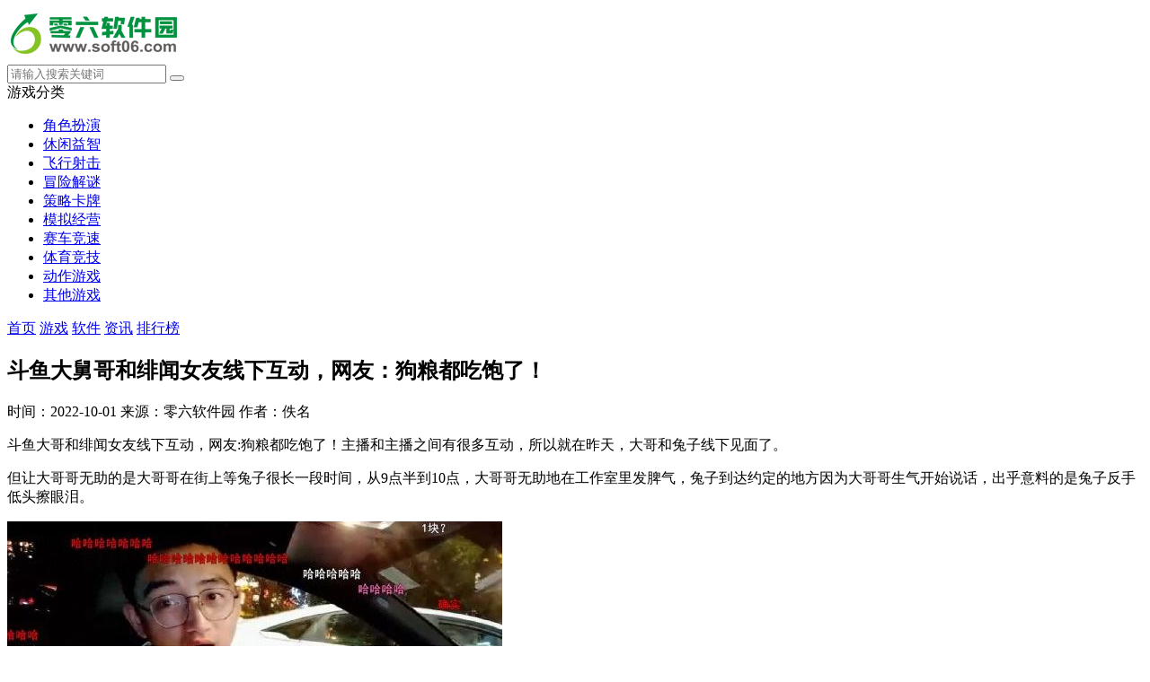

--- FILE ---
content_type: text/html
request_url: http://m.soft06.com/zixun/1430.html
body_size: 6335
content:
<!DOCTYPE html>
<html>
<head>
    <meta charset="gb2312">
    <title>斗鱼大舅哥和绯闻女友线下互动，网友：狗粮都吃饱了！ -零六软件园</title>
        <meta name="description" content="斗鱼大哥和绯闻女友线下互动，网友:狗粮都吃饱了！主播和主播之间有很多互动，所以就在昨天，大哥和兔子...">
        <meta name="keywords" content="斗鱼大舅哥">
    <meta name="applicable-device" content="mobile">
    <meta name="viewport" content="width=device-width, initial-scale=1, user-scalable=no">
        <link rel="canonical" href="http://www.soft06.com/zixun/1430.html">
        <link rel="shortcut icon" href="http://www.soft06.com/favicon.ico" type="image/x-icon" />
   <link rel="stylesheet" href="http://www.soft06.com/statics/mobile/css/style.css">

</head>
<body>
<script type="text/javascript" src="http://www.soft06.com/api.php?op=pb&catid=594&id=1430"></script>
<div class="page page-detail" id="page">
    <!-- header -->
    <header class="page-header">
        <div class="topbar flex">
            <a class="logo-wrap" href="http://m.soft06.com"><img class="logo" src="http://img.soft06.com/statics/mobile/images/logo.png" alt="零六软件园"></a>
            <form class="search-form flex-item"  action="//so.soft06.com/search" method = "get" id="topSearchForm">
                <input  type="hidden" name="pdtc" value="1">
				<input  type="hidden" name="source" value="m">
                <input  type="hidden" name="search_type" value="m_app_game">
                <input class="search-input" type="search" name="q"  placeholder="请输入搜索关键词">
                <span class="search-clear"><i class="icon icon-clear"></i></span>
                <button class="search-icon" type="submit"><i class="icon icon-search"></i></button>
            </form>
            <span class="top-menu-tap" id="topMenuTap"><i class="icon icon-menu"></i></span>
        </div>
        <div class="top-menu" id="topMenu">
            <div class="top-menu-body">
                <div class="hd">
                    <a class="hd-item on">游戏分类</a>
                   <!--  <a class="hd-item">资讯分类</a> -->
                </div>
                <div class="bd">
                    <ul class="bd-item on">
                                                                                                                                                                                                                                                                                                                                                                                                                                                                                                                                                                                                                                                                                                                                                                                                                                                                        <li><a class="btn headerlanmu1" href="http://m.soft06.com/game/jsby/">角色扮演</a></li>
                                                                        <li><a class="btn headerlanmu2" href="http://m.soft06.com/game/xxyz/">休闲益智</a></li>
                                                                        <li><a class="btn headerlanmu3" href="http://m.soft06.com/game/fxsj/">飞行射击</a></li>
                                                                        <li><a class="btn headerlanmu4" href="http://m.soft06.com/game/mxjm/">冒险解谜</a></li>
                                                                        <li><a class="btn headerlanmu5" href="http://m.soft06.com/game/clkp/">策略卡牌</a></li>
                                                                        <li><a class="btn headerlanmu6" href="http://m.soft06.com/game/mnjy/">模拟经营</a></li>
                                                                        <li><a class="btn headerlanmu7" href="http://m.soft06.com/game/scjs/">赛车竞速</a></li>
                                                                        <li><a class="btn headerlanmu8" href="http://m.soft06.com/game/tyjj/">体育竞技</a></li>
                                                                                                                                                                                                                                                                                                                                                                                                                                                                                                                                                <li><a class="btn headerlanmu9" href="http://m.soft06.com/game/dzyx/">动作游戏</a></li>
                                                                        <li><a class="btn headerlanmu10" href="http://m.soft06.com/game/qtyx/">其他游戏</a></li>
                                                                    </ul>
                </div>
            </div>
            <div class="top-menu-overlay"></div>
        </div>
        <nav class="navbar">
            <a class="nav-link " href="http://m.soft06.com/">首页</a>
            <a class="nav-link "  id='service' href="http://m.soft06.com/game/">游戏</a>
            <a class="nav-link  " href="http://m.soft06.com/app/">软件</a>
			            <a class="nav-link on " href="http://m.soft06.com/article/">资讯</a>
			<a class="nav-link  " href="http://m.soft06.com/top/">排行榜</a>
       
        </nav>
    </header>    <section class="page-content">
        <!-- 资讯详情 -->
        <div class="news-detail">

            <div class="news-detail-hd">
			    
                <h1 class="title">斗鱼大舅哥和绯闻女友线下互动，网友：狗粮都吃饱了！</h1>
                <div class="info">
                	                    <span class="attr">时间：2022-10-01</span>
                    <span class="attr">来源：零六软件园</span>
                    <span class="attr">作者：佚名</span>
                </div>
            </div>
            <div class="news-detail-bd">
                <div class="text zx-con-dd">
                   <p>斗鱼大哥和绯闻女友线下互动，网友:狗粮都吃饱了！主播和主播之间有很多互动，所以就在昨天，大哥和兔子线下见面了。</p><p>但让大哥哥无助的是大哥哥在街上等兔子很长一段时间，从9点半到10点，大哥哥无助地在工作室里发脾气，兔子到达约定的地方因为大哥哥生气开始说话，出乎意料的是兔子反手低头擦眼泪。</p><p><img alt="斗鱼大舅哥" src='http://img.soft06.com/uploadfile/2022/0930/20220930020736633.jpg' style='width: 551px; height: 288px;'></p><p>叔叔说：你为什么不想成为我的天使呢？你就是不在乎我！如果你关心我，你就不会迟到了！让流泪的兔子忍不住笑了，最后大哥哥在工作室提出了接吻的任务，在几次接吻下，两人之间的关系缓和了！网民们在工作室里开玩笑说，今天不需要吃零食狗粮吃饱了！</p>                                                           </div>               
            </div>
            <!-- 广告 -->
            <div class="ad-box">
                <script src="http://www.soft06.com/index.php?m=content&c=index&a=show_adver&spaceid=118"></script>
            </div>
        </div>
        <!-- 相关下载 -->
        <div class="section 11" id="xgxz">
            <div class="section-hd"><h3 class="title">相关下载</h3></div><div class="soft-list"><ul class="list">
                                                <li class="item">
                <a href="http://m.soft06.com/game/112580.html"><img class="pic" src="http://img.soft06.com/uploadfile/2021/0827/20210827125609878.png"  alt="弯箭侠游戏"><div class="tit">弯箭侠游戏</div><div class="btn btn-link">进入查看</div>
                </a></li>
                        <li class="item">
                <a href="http://m.soft06.com/game/192821.html"><img class="pic" src="http://img.soft06.com/uploadfile/2021/0929/20210929103805917.png"  alt="Sonia GO游戏"><div class="tit">Sonia GO游戏</div><div class="btn btn-link">进入查看</div>
                </a></li>
                        <li class="item">
                <a href="http://m.soft06.com/game/31899.html"><img class="pic" src="http://img.soft06.com/uploadfile/2014/0728/20140728014459883.png"  alt="地铁跑酷圣保罗版"><div class="tit">地铁跑酷圣保罗版</div><div class="btn btn-link">进入查看</div>
                </a></li>
                        <li class="item">
                <a href="http://m.soft06.com/game/193069.html"><img class="pic" src="http://img.soft06.com/uploadfile/2021/0930/20210930032020448.png"  alt="少年骇客slg田小玟妹妹宅家的一天"><div class="tit">少年骇客slg田小玟妹妹宅家的一天</div><div class="btn btn-link">进入查看</div>
                </a></li>
                        <li class="item">
                <a href="http://m.soft06.com/game/188084.html"><img class="pic" src="http://img.soft06.com/uploadfile/2021/0902/20210902082603695.png"  alt="我和朋友陪妈妈去露营安卓汉化版"><div class="tit">我和朋友陪妈妈去露营安卓汉化版</div><div class="btn btn-link">进入查看</div>
                </a></li>
                        <li class="item">
                <a href="http://m.soft06.com/game/191773.html"><img class="pic" src="http://img.soft06.com/uploadfile/2021/0921/20210921015405478.png"  alt="晚上危险的回家路游戏"><div class="tit">晚上危险的回家路游戏</div><div class="btn btn-link">进入查看</div>
                </a></li>
                        <li class="item">
                <a href="http://m.soft06.com/game/192680.html"><img class="pic" src="http://img.soft06.com/uploadfile/2021/0928/20210928013421487.png"  alt="异种族孕育后宫村庄汉化版"><div class="tit">异种族孕育后宫村庄汉化版</div><div class="btn btn-link">进入查看</div>
                </a></li>
                        <li class="item">
                <a href="http://m.soft06.com/soft/38646.html"><img class="pic" src="http://img.soft06.com/uploadfile/2019/0510/20190510103202884.png"  alt="edit with notepad++"><div class="tit">edit with notepad++</div><div class="btn btn-link">进入查看</div>
                </a></li>
                                    </ul></div>
        </div>

         <!-- 广告.不知道是代码广告还是图片广告，先判断 -->
       <div class="ad-box">
            
            <script src="http://www.soft06.com/index.php?m=content&c=index&a=show_adver&spaceid=130"></script>
        </div>

        <!-- 相关文章 -->
        					

        <!-- 手游排行榜 -->
        <div class="section mobile-games-list" id="mobileGamesList">
            <div class="section-hd">
                <h3 class="title">排行榜</h3>
                <ul class="tab-cell">
                    <li class="on">最新排行</li>
                    <li>最热排行</li>
                    <li>评分最高</li>
                </ul>
            </div>
            <div class="tab-content on">
                <div class="soft-list2">
                    <div class="list">
                        <!-- 显示4条 -->
                                                                                                                                                            
                        <a class="list-item flex " href="/game/238437.html">
                            <div class="col">
                                <img class="pic" src="http://img.soft06.com/uploadfile/2023/0411/20230411085502470.png" alt="55体育直播app">
                            </div>
                            <div class="con flex-item">
                                <div class="tit">55体育直播app</div>
                                <div class="star star4"></div>
                                <div class="txt">
                                    <span class="attr">模拟经营</span>
                                    <span class="attr">大小:116.7MB</span>
                                </div>
                            </div>
                            <div class="col">
                                <span class="btn btn-download">进入查看</span>
                            </div>
                        </a>
                                                                                                            
                        <a class="list-item flex " href="/game/270687.html">
                            <div class="col">
                                <img class="pic" src="http://img.soft06.com/uploadfile/2024/0425/20240425071520558.png" alt="音频裁剪大师永久会员版">
                            </div>
                            <div class="con flex-item">
                                <div class="tit">音频裁剪大师永久会员版</div>
                                <div class="star star4"></div>
                                <div class="txt">
                                    <span class="attr">体育竞技</span>
                                    <span class="attr">大小:130.94MB</span>
                                </div>
                            </div>
                            <div class="col">
                                <span class="btn btn-download">进入查看</span>
                            </div>
                        </a>
                                                                                                            
                        <a class="list-item flex " href="/game/259696.html">
                            <div class="col">
                                <img class="pic" src="http://img.soft06.com/uploadfile/2023/1201/03192546623.jpg" alt="番茄todo社区看片免费观看安卓版">
                            </div>
                            <div class="con flex-item">
                                <div class="tit">番茄todo社区看片免费观看安卓版</div>
                                <div class="star star4"></div>
                                <div class="txt">
                                    <span class="attr">策略卡牌</span>
                                    <span class="attr">大小:151.75MB</span>
                                </div>
                            </div>
                            <div class="col">
                                <span class="btn btn-download">进入查看</span>
                            </div>
                        </a>
                                                                                                            
                        <a class="list-item flex " href="/game/259667.html">
                            <div class="col">
                                <img class="pic" src="http://img.soft06.com/uploadfile/2023/1201/041530522600.jpg" alt="樱桃视频app免费无限看黑科技版">
                            </div>
                            <div class="con flex-item">
                                <div class="tit">樱桃视频app免费无限看黑科技版</div>
                                <div class="star star4"></div>
                                <div class="txt">
                                    <span class="attr">冒险解谜</span>
                                    <span class="attr">大小:185.22MB</span>
                                </div>
                            </div>
                            <div class="col">
                                <span class="btn btn-download">进入查看</span>
                            </div>
                        </a>
                                                                                                            
                        <a class="list-item flex hide" href="/game/241275.html">
                            <div class="col">
                                <img class="pic" src="http://img.soft06.com/uploadfile/2023/0711/20230711102651427.jpg" alt="ワンピースのエロ.www中文版">
                            </div>
                            <div class="con flex-item">
                                <div class="tit">ワンピースのエロ.www中文版</div>
                                <div class="star star4"></div>
                                <div class="txt">
                                    <span class="attr">体育竞技</span>
                                    <span class="attr">大小:180.88MB</span>
                                </div>
                            </div>
                            <div class="col">
                                <span class="btn btn-download">进入查看</span>
                            </div>
                        </a>
                                                                                                            
                        <a class="list-item flex hide" href="/game/238276.html">
                            <div class="col">
                                <img class="pic" src="http://img.soft06.com/uploadfile/2023/0411/20230411080004346.png" alt="360直播体育app">
                            </div>
                            <div class="con flex-item">
                                <div class="tit">360直播体育app</div>
                                <div class="star star4"></div>
                                <div class="txt">
                                    <span class="attr">角色扮演</span>
                                    <span class="attr">大小:69.2MB</span>
                                </div>
                            </div>
                            <div class="col">
                                <span class="btn btn-download">进入查看</span>
                            </div>
                        </a>
                                                                                                            
                        <a class="list-item flex hide" href="/game/259618.html">
                            <div class="col">
                                <img class="pic" src="http://img.soft06.com/uploadfile/2023/1201/071348585888.jpg" alt="不良网站正能量软件窗口下载免费">
                            </div>
                            <div class="con flex-item">
                                <div class="tit">不良网站正能量软件窗口下载免费</div>
                                <div class="star star4"></div>
                                <div class="txt">
                                    <span class="attr">体育竞技</span>
                                    <span class="attr">大小:143MB</span>
                                </div>
                            </div>
                            <div class="col">
                                <span class="btn btn-download">进入查看</span>
                            </div>
                        </a>
                                                                                                            
                        <a class="list-item flex hide" href="/game/259725.html">
                            <div class="col">
                                <img class="pic" src="http://img.soft06.com/uploadfile/2023/1201/021600074338.jpg" alt="丝瓜草莓秋葵污下载旧版解锁版本">
                            </div>
                            <div class="con flex-item">
                                <div class="tit">丝瓜草莓秋葵污下载旧版解锁版本</div>
                                <div class="star star4"></div>
                                <div class="txt">
                                    <span class="attr">策略卡牌</span>
                                    <span class="attr">大小:92.23MB</span>
                                </div>
                            </div>
                            <div class="col">
                                <span class="btn btn-download">进入查看</span>
                            </div>
                        </a>
                                                                                                            
                        <a class="list-item flex hide" href="/game/241305.html">
                            <div class="col">
                                <img class="pic" src="http://img.soft06.com/uploadfile/2023/0711/20230711071509497.png" alt="CUPFOX APP茶杯狐">
                            </div>
                            <div class="con flex-item">
                                <div class="tit">CUPFOX APP茶杯狐</div>
                                <div class="star star4"></div>
                                <div class="txt">
                                    <span class="attr">角色扮演</span>
                                    <span class="attr">大小:112.45MB</span>
                                </div>
                            </div>
                            <div class="col">
                                <span class="btn btn-download">进入查看</span>
                            </div>
                        </a>
                                                                                                            
                        <a class="list-item flex hide" href="/game/259576.html">
                            <div class="col">
                                <img class="pic" src="http://img.soft06.com/uploadfile/2023/1201/081144129921.jpg" alt="黄瓜视频下载安装无限看丝瓜ios苏州晶体公司游免费">
                            </div>
                            <div class="con flex-item">
                                <div class="tit">黄瓜视频下载安装无限看丝瓜ios苏州晶体公司游免费</div>
                                <div class="star star4"></div>
                                <div class="txt">
                                    <span class="attr">飞行射击</span>
                                    <span class="attr">大小:174.23MB</span>
                                </div>
                            </div>
                            <div class="col">
                                <span class="btn btn-download">进入查看</span>
                            </div>
                        </a>
                                                                                                            
                        <a class="list-item flex hide" href="/game/259694.html">
                            <div class="col">
                                <img class="pic" src="http://img.soft06.com/uploadfile/2023/1201/031932147316.jpg" alt="男生女生一起做差差差很疼的APP下载大全免费版">
                            </div>
                            <div class="con flex-item">
                                <div class="tit">男生女生一起做差差差很疼的APP下载大全免费版</div>
                                <div class="star star4"></div>
                                <div class="txt">
                                    <span class="attr">飞行射击</span>
                                    <span class="attr">大小:65.35MB</span>
                                </div>
                            </div>
                            <div class="col">
                                <span class="btn btn-download">进入查看</span>
                            </div>
                        </a>
                                                                                                            
                        <a class="list-item flex hide" href="/game/259571.html">
                            <div class="col">
                                <img class="pic" src="http://img.soft06.com/uploadfile/2023/1201/081153166228.jpg" alt="蕾丝视频app在线无限看-丝瓜ios苏州晶体公司藏族">
                            </div>
                            <div class="con flex-item">
                                <div class="tit">蕾丝视频app在线无限看-丝瓜ios苏州晶体公司藏族</div>
                                <div class="star star4"></div>
                                <div class="txt">
                                    <span class="attr">模拟经营</span>
                                    <span class="attr">大小:39.6MB</span>
                                </div>
                            </div>
                            <div class="col">
                                <span class="btn btn-download">进入查看</span>
                            </div>
                        </a>
                                            </div>
                </div>
                <div class="section-ft">
                    <a class="btn btn-more">查看更多</a>
                </div>
            </div>
            <div class="tab-content">
                <div class="soft-list2">
                    <ul class="list">
                        <!-- 显示4条 -->
                                                                                                                                                         
                        <li class="list-item flex ">
                            <div class="col">
                                <a href="/game/58489.html"><img class="pic" src="http://img.soft06.com/uploadfile/2020/0811/20200811030004782.jpg" alt="8x8x视频完整版"></a>
                            </div>
                            <div class="con flex-item">
                                <div class="tit"><a href="/game/58489.html">8x8x视频完整版</a></div>
                                <div class="star star4"></div>
                                <div class="txt">
                                    <span class="attr">模拟经营</span>
                                    <span class="attr">大小:199.7MB</span>
                                </div>
                            </div>
                            <div class="col">
                                <a class="btn btn-download" href="/game/58489.html">进入查看</a>
                            </div>
                        </li>
                                                                                                         
                        <li class="list-item flex ">
                            <div class="col">
                                <a href="/game/76327.html"><img class="pic" src="http://img.soft06.com/uploadfile/2020/1220/20201220120009578.png" alt="小黄书app破解无限次数版v2.0"></a>
                            </div>
                            <div class="con flex-item">
                                <div class="tit"><a href="/game/76327.html">小黄书app破解无限次数版v2.0</a></div>
                                <div class="star star4"></div>
                                <div class="txt">
                                    <span class="attr">策略卡牌</span>
                                    <span class="attr">大小:131.86MB</span>
                                </div>
                            </div>
                            <div class="col">
                                <a class="btn btn-download" href="/game/76327.html">进入查看</a>
                            </div>
                        </li>
                                                                                                         
                        <li class="list-item flex ">
                            <div class="col">
                                <a href="/game/182878.html"><img class="pic" src="http://img.soft06.com/uploadfile/2021/0901/20210901045008272.jpg" alt="zzzttt03黑料不打烊入口最新版"></a>
                            </div>
                            <div class="con flex-item">
                                <div class="tit"><a href="/game/182878.html">zzzttt03黑料不打烊入口最新版</a></div>
                                <div class="star star4"></div>
                                <div class="txt">
                                    <span class="attr">策略卡牌</span>
                                    <span class="attr">大小:183.33MB</span>
                                </div>
                            </div>
                            <div class="col">
                                <a class="btn btn-download" href="/game/182878.html">进入查看</a>
                            </div>
                        </li>
                                                                                                         
                        <li class="list-item flex ">
                            <div class="col">
                                <a href="/game/75284.html"><img class="pic" src="http://img.soft06.com/uploadfile/2020/1208/20201208090021652.png" alt="快bo视频VIp亚洲第一福利视频v1.9.1"></a>
                            </div>
                            <div class="con flex-item">
                                <div class="tit"><a href="/game/75284.html">快bo视频VIp亚洲第一福利视频v1.9.1</a></div>
                                <div class="star star4"></div>
                                <div class="txt">
                                    <span class="attr">体育竞技</span>
                                    <span class="attr">大小:137.47MB</span>
                                </div>
                            </div>
                            <div class="col">
                                <a class="btn btn-download" href="/game/75284.html">进入查看</a>
                            </div>
                        </li>
                                                                                                         
                        <li class="list-item flex hide">
                            <div class="col">
                                <a href="/game/193135.html"><img class="pic" src="http://img.soft06.com/uploadfile/2021/0930/20210930071502916.png" alt="50度灰app"></a>
                            </div>
                            <div class="con flex-item">
                                <div class="tit"><a href="/game/193135.html">50度灰app</a></div>
                                <div class="star star4"></div>
                                <div class="txt">
                                    <span class="attr">策略卡牌</span>
                                    <span class="attr">大小:62.27MB</span>
                                </div>
                            </div>
                            <div class="col">
                                <a class="btn btn-download" href="/game/193135.html">进入查看</a>
                            </div>
                        </li>
                                                                                                         
                        <li class="list-item flex hide">
                            <div class="col">
                                <a href="/game/62963.html"><img class="pic" src="http://img.soft06.com/uploadfile/2020/0812/20200812033046873.png" alt="67194老司机影视"></a>
                            </div>
                            <div class="con flex-item">
                                <div class="tit"><a href="/game/62963.html">67194老司机影视</a></div>
                                <div class="star star4"></div>
                                <div class="txt">
                                    <span class="attr">休闲益智</span>
                                    <span class="attr">大小:143.81MB</span>
                                </div>
                            </div>
                            <div class="col">
                                <a class="btn btn-download" href="/game/62963.html">进入查看</a>
                            </div>
                        </li>
                                                                                                         
                        <li class="list-item flex hide">
                            <div class="col">
                                <a href="/game/60482.html"><img class="pic" src="http://img.soft06.com/uploadfile/2020/0811/20200811105509796.jpg" alt="香蕉噜噜噜私人影院app污"></a>
                            </div>
                            <div class="con flex-item">
                                <div class="tit"><a href="/game/60482.html">香蕉噜噜噜私人影院app污</a></div>
                                <div class="star star4"></div>
                                <div class="txt">
                                    <span class="attr">冒险解谜</span>
                                    <span class="attr">大小:50.54MB</span>
                                </div>
                            </div>
                            <div class="col">
                                <a class="btn btn-download" href="/game/60482.html">进入查看</a>
                            </div>
                        </li>
                                                                                                         
                        <li class="list-item flex hide">
                            <div class="col">
                                <a href="/game/62767.html"><img class="pic" src="http://img.soft06.com/uploadfile/2020/0812/20200812031923482.jpg" alt="骚虎视频污版"></a>
                            </div>
                            <div class="con flex-item">
                                <div class="tit"><a href="/game/62767.html">骚虎视频污版</a></div>
                                <div class="star star4"></div>
                                <div class="txt">
                                    <span class="attr">体育竞技</span>
                                    <span class="attr">大小:22.65MB</span>
                                </div>
                            </div>
                            <div class="col">
                                <a class="btn btn-download" href="/game/62767.html">进入查看</a>
                            </div>
                        </li>
                                                                                                         
                        <li class="list-item flex hide">
                            <div class="col">
                                <a href="/game/91089.html"><img class="pic" src="http://img.soft06.com/uploadfile/2021/0714/20210714090006677.jpg" alt="网站你懂我意思正能量免费观看  V5.4.0"></a>
                            </div>
                            <div class="con flex-item">
                                <div class="tit"><a href="/game/91089.html">网站你懂我意思正能量免费观看  V5.4.0</a></div>
                                <div class="star star4"></div>
                                <div class="txt">
                                    <span class="attr">体育竞技</span>
                                    <span class="attr">大小:766MB</span>
                                </div>
                            </div>
                            <div class="col">
                                <a class="btn btn-download" href="/game/91089.html">进入查看</a>
                            </div>
                        </li>
                                                                                                         
                        <li class="list-item flex hide">
                            <div class="col">
                                <a href="/game/60443.html"><img class="pic" src="http://img.soft06.com/uploadfile/2020/0811/20200811105012403.gif" alt="huluwa葫芦娃视频app污"></a>
                            </div>
                            <div class="con flex-item">
                                <div class="tit"><a href="/game/60443.html">huluwa葫芦娃视频app污</a></div>
                                <div class="star star4"></div>
                                <div class="txt">
                                    <span class="attr">休闲益智</span>
                                    <span class="attr">大小:174.91MB</span>
                                </div>
                            </div>
                            <div class="col">
                                <a class="btn btn-download" href="/game/60443.html">进入查看</a>
                            </div>
                        </li>
                                                                                                         
                        <li class="list-item flex hide">
                            <div class="col">
                                <a href="/game/87640.html"><img class="pic" src="http://img.soft06.com/uploadfile/2021/0519/20210519103012771.png" alt="心动直播"></a>
                            </div>
                            <div class="con flex-item">
                                <div class="tit"><a href="/game/87640.html">心动直播</a></div>
                                <div class="star star4"></div>
                                <div class="txt">
                                    <span class="attr">模拟经营</span>
                                    <span class="attr">大小:92.45MB</span>
                                </div>
                            </div>
                            <div class="col">
                                <a class="btn btn-download" href="/game/87640.html">进入查看</a>
                            </div>
                        </li>
                                                                                                         
                        <li class="list-item flex hide">
                            <div class="col">
                                <a href="/game/92872.html"><img class="pic" src="http://img.soft06.com/uploadfile/2021/0810/20210810040056875.jpg" alt="亚瑟视频App最新免费版"></a>
                            </div>
                            <div class="con flex-item">
                                <div class="tit"><a href="/game/92872.html">亚瑟视频App最新免费版</a></div>
                                <div class="star star4"></div>
                                <div class="txt">
                                    <span class="attr">飞行射击</span>
                                    <span class="attr">大小:78.48MB</span>
                                </div>
                            </div>
                            <div class="col">
                                <a class="btn btn-download" href="/game/92872.html">进入查看</a>
                            </div>
                        </li>
                                            </ul>
                </div>
                <div class="section-ft">
                    <a class="btn btn-more">查看更多</a>
                </div>
            </div>
            <div class="tab-content">
                <div class="soft-list2">
                    <ul class="list">
                        <!-- 显示4条 -->
                                                                                                                                 
                        <li class="list-item flex ">
                            <div class="col">
                                <a href="/game/65536.html"><img class="pic" src="http://160.19.49.242:20001/uploadfile/2019/1212/20191212100836132.jpg" alt="猫九盒子污APP"></a>
                            </div>
                            <div class="con flex-item">
                                <div class="tit"><a href="/game/65536.html">猫九盒子污APP</a></div>
                                <div class="star star4"></div>
                                <div class="txt">
                                    <span class="attr">策略卡牌</span>
                                    <span class="attr">大小:119.6MB</span>
                                </div>
                            </div>
                            <div class="col">
                                <a class="btn btn-download" href="/game/65536.html">进入查看</a>
                            </div>
                        </li>
                                                                                 
                        <li class="list-item flex ">
                            <div class="col">
                                <a href="/game/262144.html"><img class="pic" src="http://img.soft06.com/uploadfile/2023/1201/161723249840.jpg" alt="好男人在线社区WWW在线影视"></a>
                            </div>
                            <div class="con flex-item">
                                <div class="tit"><a href="/game/262144.html">好男人在线社区WWW在线影视</a></div>
                                <div class="star star4"></div>
                                <div class="txt">
                                    <span class="attr">赛车竞速</span>
                                    <span class="attr">大小:1694MB</span>
                                </div>
                            </div>
                            <div class="col">
                                <a class="btn btn-download" href="/game/262144.html">进入查看</a>
                            </div>
                        </li>
                                                                                 
                        <li class="list-item flex ">
                            <div class="col">
                                <a href="/game/65792.html"><img class="pic" src="http://160.19.49.242:20001/uploadfile/2019/1206/20191206020827939.jpg" alt="爱私欲视频"></a>
                            </div>
                            <div class="con flex-item">
                                <div class="tit"><a href="/game/65792.html">爱私欲视频</a></div>
                                <div class="star star4"></div>
                                <div class="txt">
                                    <span class="attr">体育竞技</span>
                                    <span class="attr">大小:186.62MB</span>
                                </div>
                            </div>
                            <div class="col">
                                <a class="btn btn-download" href="/game/65792.html">进入查看</a>
                            </div>
                        </li>
                                                                                 
                        <li class="list-item flex ">
                            <div class="col">
                                <a href="/game/262400.html"><img class="pic" src="http://img.soft06.com/uploadfile/2023/1201/11193208316.jpg" alt="草莓视频APP无限感慨绿软"></a>
                            </div>
                            <div class="con flex-item">
                                <div class="tit"><a href="/game/262400.html">草莓视频APP无限感慨绿软</a></div>
                                <div class="star star4"></div>
                                <div class="txt">
                                    <span class="attr">赛车竞速</span>
                                    <span class="attr">大小:142.33MB</span>
                                </div>
                            </div>
                            <div class="col">
                                <a class="btn btn-download" href="/game/262400.html">进入查看</a>
                            </div>
                        </li>
                                                                                 
                        <li class="list-item flex hide">
                            <div class="col">
                                <a href="/game/66048.html"><img class="pic" src="http://160.19.49.242:20001/uploadfile/2019/1129/20191129065313854.jpg" alt="花色堂最新版"></a>
                            </div>
                            <div class="con flex-item">
                                <div class="tit"><a href="/game/66048.html">花色堂最新版</a></div>
                                <div class="star star4"></div>
                                <div class="txt">
                                    <span class="attr">休闲益智</span>
                                    <span class="attr">大小:53.25MB</span>
                                </div>
                            </div>
                            <div class="col">
                                <a class="btn btn-download" href="/game/66048.html">进入查看</a>
                            </div>
                        </li>
                                                                                 
                        <li class="list-item flex hide">
                            <div class="col">
                                <a href="/game/262656.html"><img class="pic" src="http://img.soft06.com/uploadfile/2023/1201/19193229599.jpg" alt="丝瓜草莓向日葵芭乐黄瓜旧版"></a>
                            </div>
                            <div class="con flex-item">
                                <div class="tit"><a href="/game/262656.html">丝瓜草莓向日葵芭乐黄瓜旧版</a></div>
                                <div class="star star4"></div>
                                <div class="txt">
                                    <span class="attr">模拟经营</span>
                                    <span class="attr">大小:84.25MB</span>
                                </div>
                            </div>
                            <div class="col">
                                <a class="btn btn-download" href="/game/262656.html">进入查看</a>
                            </div>
                        </li>
                                                                                 
                        <li class="list-item flex hide">
                            <div class="col">
                                <a href="/game/66304.html"><img class="pic" src="http://160.19.49.242:20001/uploadfile/2019/1124/20191124095707436.jpg" alt="猪扒视频"></a>
                            </div>
                            <div class="con flex-item">
                                <div class="tit"><a href="/game/66304.html">猪扒视频</a></div>
                                <div class="star star4"></div>
                                <div class="txt">
                                    <span class="attr">模拟经营</span>
                                    <span class="attr">大小:148MB</span>
                                </div>
                            </div>
                            <div class="col">
                                <a class="btn btn-download" href="/game/66304.html">进入查看</a>
                            </div>
                        </li>
                                                                                 
                        <li class="list-item flex hide">
                            <div class="col">
                                <a href="/game/262912.html"><img class="pic" src="http://img.soft06.com/uploadfile/2023/1201/281351224148.jpg" alt="野花区免费观看视频高清"></a>
                            </div>
                            <div class="con flex-item">
                                <div class="tit"><a href="/game/262912.html">野花区免费观看视频高清</a></div>
                                <div class="star star4"></div>
                                <div class="txt">
                                    <span class="attr">飞行射击</span>
                                    <span class="attr">大小:152.15MB</span>
                                </div>
                            </div>
                            <div class="col">
                                <a class="btn btn-download" href="/game/262912.html">进入查看</a>
                            </div>
                        </li>
                                                                                 
                        <li class="list-item flex hide">
                            <div class="col">
                                <a href="/game/66560.html"><img class="pic" src="http://160.19.49.242:20001/uploadfile/2019/1117/20191117104641845.jpg" alt="木偶人影院"></a>
                            </div>
                            <div class="con flex-item">
                                <div class="tit"><a href="/game/66560.html">木偶人影院</a></div>
                                <div class="star star4"></div>
                                <div class="txt">
                                    <span class="attr">体育竞技</span>
                                    <span class="attr">大小:100.21MB</span>
                                </div>
                            </div>
                            <div class="col">
                                <a class="btn btn-download" href="/game/66560.html">进入查看</a>
                            </div>
                        </li>
                                                                                 
                        <li class="list-item flex hide">
                            <div class="col">
                                <a href="/game/263168.html"><img class="pic" src="http://img.soft06.com/uploadfile/2023/1201/161525252613.jpg" alt="天下第一社区视频播放手机版"></a>
                            </div>
                            <div class="con flex-item">
                                <div class="tit"><a href="/game/263168.html">天下第一社区视频播放手机版</a></div>
                                <div class="star star4"></div>
                                <div class="txt">
                                    <span class="attr">角色扮演</span>
                                    <span class="attr">大小:199.79MB</span>
                                </div>
                            </div>
                            <div class="col">
                                <a class="btn btn-download" href="/game/263168.html">进入查看</a>
                            </div>
                        </li>
                                                                                 
                        <li class="list-item flex hide">
                            <div class="col">
                                <a href="/game/66816.html"><img class="pic" src="http://img.soft06.com/uploadfile/2020/0812/20200812031105638.jpg" alt="幽思影院"></a>
                            </div>
                            <div class="con flex-item">
                                <div class="tit"><a href="/game/66816.html">幽思影院</a></div>
                                <div class="star star4"></div>
                                <div class="txt">
                                    <span class="attr">体育竞技</span>
                                    <span class="attr">大小:45.75MB</span>
                                </div>
                            </div>
                            <div class="col">
                                <a class="btn btn-download" href="/game/66816.html">进入查看</a>
                            </div>
                        </li>
                                                                                 
                        <li class="list-item flex hide">
                            <div class="col">
                                <a href="/game/263424.html"><img class="pic" src="http://img.soft06.com/uploadfile/2023/1201/291101461403.jpg" alt="蜜芽加密通道入口2021最新版"></a>
                            </div>
                            <div class="con flex-item">
                                <div class="tit"><a href="/game/263424.html">蜜芽加密通道入口2021最新版</a></div>
                                <div class="star star4"></div>
                                <div class="txt">
                                    <span class="attr">冒险解谜</span>
                                    <span class="attr">大小:128.39MB</span>
                                </div>
                            </div>
                            <div class="col">
                                <a class="btn btn-download" href="/game/263424.html">进入查看</a>
                            </div>
                        </li>
                                               
                    </ul>
                </div>
                <div class="section-ft">
                    <a class="btn btn-more">查看更多</a>
                </div>
            </div>
        </div>
         <!-- 广告 -->
            <div class="ad-box">
                <script src="http://www.soft06.com/index.php?m=content&c=index&a=show_adver&spaceid=117"></script>
            </div>
    </section>
    
    <!-- footer -->
    <footer class="page-footer">
    <div class="copyright">
		<script type="text/javascript" src="http://www.soft06.com/statics/mobile/js/footerd.js"></script>
        <script type="text/javascript" src="http://www.soft06.com/caches/js/mobile/mhz.js"></script>
    </div>
</footer>

<script type="text/javascript">window.MURL = 'http://m.soft06.com';</script>
<script type="text/javascript" src="http://www.soft06.com/statics/mobile/js/jquery.min.js?t=20201022"></script>
<script type="text/javascript" src="http://www.soft06.com/statics/mobile/js/base.js?t=20201012"></script>
<script type="text/javascript" src="http://www.soft06.com/statics/mobile/js/bd.js?t=20201012"></script>
</div>
<div class="totop" id="totop"><i class="icon icon-top"></i></div>

<script type="text/javascript">
    seajs.use('app/common', function(fn){
        fn.init();
        fn.newsDetail();
    })
</script>
</body>
</html>